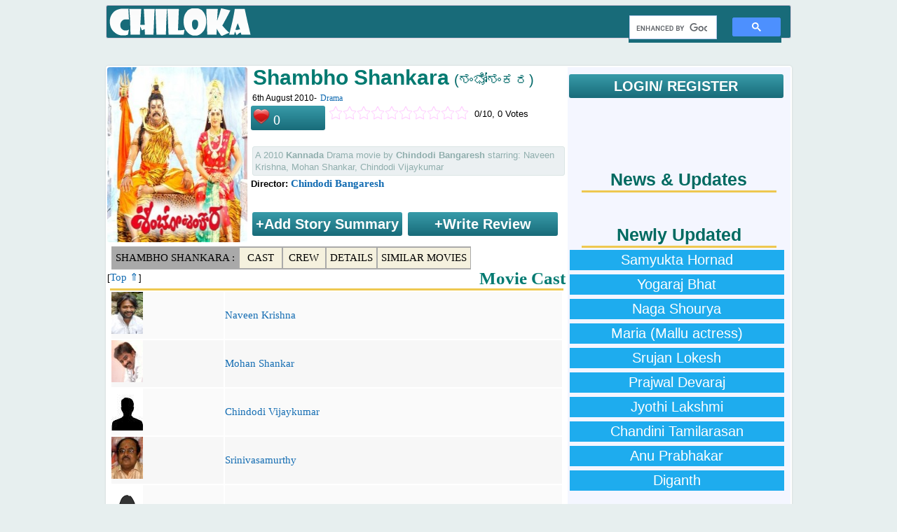

--- FILE ---
content_type: text/html; charset=UTF-8
request_url: https://chiloka.com/movie/shambho-shankara-2010
body_size: 5294
content:
<!DOCTYPE html><html><head>
<title>Shambho Shankara (2010) Kannada movie:  Cast & Crew</title>
<meta name="viewport" content="width=device-width, initial-scale=1">
<meta name="description" content="Shambho Shankara 2010 Kannada movie ; Crew: Chindodi Bangaresh, Naveen Krishna, Mohan Shankar, Chindodi Vijaykumar, Srinivasamurthy, Jamuna, Ashwini, Sri gowri, Sanjana, Roopashree, Ravi Chethan, M S Umesh, Bank Janardhan">

<meta http-equiv="content-type" content="text/html;charset=utf-8">
<link rel="shortcut icon" type="image/x-icon" href="/i/favicon.ico">
<style>
.y,.c{list-style-type:none;background-image: url('/i/y.png');background-repeat:no-repeat;background-position:0px 3px;padding:3px 0 3px 20px;margin:0 20px 0 0;color:darkgoldenrod;display:inline}
.c{background-image: url('/i/c.png');}
@media screen and (max-width:555px){a{margin:3px 2px;padding:3px;display:inline-block}}
</style>
<script>
  (function(i,s,o,g,r,a,m){i['GoogleAnalyticsObject']=r;i[r]=i[r]||function(){
  (i[r].q=i[r].q||[]).push(arguments)},i[r].l=1*new Date();a=s.createElement(o),
  m=s.getElementsByTagName(o)[0];a.async=1;a.src=g;m.parentNode.insertBefore(a,m)
  })(window,document,'script','//www.google-analytics.com/analytics.js','ga');
  ga('create', 'UA-53782497-1', 'auto');
  ga('require', 'displayfeatures');
  ga('set', 'dimension1', 'Lokeshwara');
  ga('set', 'dimension2', 'Kannada');
  ga('send', 'pageview');
</script>


 
</head>
<body>
<div class='tmp_container'></div>

<table id="a"><tbody><tr><td>
<div id="l">
  
  
<div id='logo_menu'>
<div id="l1" class="logo">
<a href="/" title="Chiloka.com"><div id="logo">Movies & Celebrities</div></a>
</div><div class="menu">
   <script>
  (function() {
    var cx = 'partner-pub-1902062601425102:5840351929';
    var gcse = document.createElement('script');
    gcse.type = 'text/javascript';
    gcse.async = true;
    gcse.src = 'https://cse.google.com/cse.js?cx=' + cx;
    var s = document.getElementsByTagName('script')[0];
    s.parentNode.insertBefore(gcse, s);
  })();
</script>
<gcse:search></gcse:search>
  

</div></div>  

<div id='top_ad'>
<div id='top_add'>
<br>
</div>
  </div>  
</div><div class="sep_320"></div>
<div id="c">
<div id='movie_content'><div id='movie_poster'><img src='/i/m/p/35/45-p.jpg' width='200' height='250' alt="Shambho Shankara Movie Poster">
</div>
<div id='movie_main_details'>
<h1>Shambho Shankara</h1>
 <span class='movie_language_name'>(ಶಂಭೋಶಂಕರ)</span>
<br><span class='movie_mini_details'>6th August 2010- <a href='/kannada/drama/movies'>Drama</a></span><div id='movie_rating'>
<span class='fav'><img src='/i/love.png' width=24 style='cursor:pointer' class=not_logged_in> <span style='margin-top:-5px'> 0</span></span>
<ul class='r_s not_logged_in' title='Login To Rate'><li class='r_c not_logged_in' style='width:0px'></li>
<li class='r_r not_logged_in'> &nbsp; </li></ul><span> &nbsp; 0/10, 0 Votes</span>
<div id=rating_message style='red;font-weight:bold;clear:both;'> &nbsp; </div>
</div><br><div class='movie_storyline movie_mini_details'>A 2010 <b>Kannada</b> Drama movie by <b>Chindodi Bangaresh</b> starring: Naveen Krishna, Mohan Shankar, Chindodi Vijaykumar</div>
<div id='movie_director'>
<b>Director: <a href='/celebrity/chindodi-bangaresh'>Chindodi Bangaresh</a></b><br></div><div style='clear:both;display:block'>
<b class='login not_logged_in' style='width:210px;display:inline-block;text-align:center;'>+Add Story Summary</b>
<b class='login not_logged_in' style='width:210px;display:inline-block;text-align:center;'>+Write Review</b>
</div></div><br style='clear:both'><div id='quick_links'>
<a href='#' style='background:darkgray'>Shambho Shankara : </a>
<a href='#movie_cast_list'>Cast</a>
<a href='#movie_crew_list'>Crew</a>
<a href='#movie_details_list'>Details</a><a href='#similar_movies_list'>Similar Movies</a></div><br style='clear:both'><h2>Movie Cast</h2> [<a href='#'>Top &#8657;</a>]<div id='movie_cast_list'><div class='hr'></div><table style='width:100%' class='mcdt'><tr>
    <td><img src='/i/p/p/91/00-s.jpg' width='45' height='60' alt="Naveen Krishna"></td>
    <td><a href='/celebrity/naveen-krishna'>Naveen Krishna</a></td><tr>
    <td><img src='/i/p/p/16/7/89-s.jpg' width='45' height='60' alt="Mohan Shankar"></td>
    <td><a href='/celebrity/mohan-shankar'>Mohan Shankar</a></td><tr>
    <td><img src='/i/p/p/male-s.jpg' width='45' height='60' alt="Chindodi Vijaykumar"></td>
    <td><a href='/celebrity/chindodi-vijaykumar'>Chindodi Vijaykumar</a></td><tr>
    <td><img src='/i/p/p/56/52-s.jpg' width='45' height='60' alt="Srinivasamurthy"></td>
    <td><a href='/celebrity/j-k-srinivasamurthy'>Srinivasamurthy</a></td><tr>
    <td><img src='/i/p/p/female-s.jpg' width='45' height='60' alt="Jamuna"></td>
    <td><a href='/celebrity/jamuna-3'>Jamuna</a></td><tr>
    <td><img src='/i/p/p/female-s.jpg' width='45' height='60' alt="Ashwini"></td>
    <td><a href='/celebrity/ashwini-4'>Ashwini</a></td><tr>
    <td><img src='/i/p/p/female-s.jpg' width='45' height='60' alt="Sri gowri"></td>
    <td><a href='/celebrity/sri-gowri'>Sri gowri</a></td><tr>
    <td><img src='/i/p/p/female-s.jpg' width='45' height='60' alt="Sanjana"></td>
    <td><a href='/celebrity/sanjana'>Sanjana</a></td><tr>
    <td><img src='/i/p/p/female-s.jpg' width='45' height='60' alt="Roopashree"></td>
    <td><a href='/celebrity/roopashree-2'>Roopashree</a></td><tr>
    <td><img src='/i/p/p/17/1/90-s.jpg' width='45' height='60' alt="Ravi Chethan"></td>
    <td><a href='/celebrity/ravi-chethan'>Ravi Chethan</a></td><tr>
    <td><img src='/i/p/p/9/33-s.jpg' width='45' height='60' alt="M S Umesh"></td>
    <td><a href='/celebrity/umesh-kannada'>M S Umesh</a></td><tr>
    <td><img src='/i/p/p/10/8/53-s.jpg' width='45' height='60' alt="Bank Janardhan"></td>
    <td><a href='/celebrity/bank-janardhan'>Bank Janardhan</a></td></table></div><div class="hr"> </div>
<div style="max-width:530px;max-height:300px;background:#e2eaed" class="in_between_ad">
<script async src="//pagead2.googlesyndication.com/pagead/js/adsbygoogle.js"></script>
<!-- Chiloka Movie Middle -->
<ins class="adsbygoogle"
     style="display:block"
     data-ad-client="ca-pub-1902062601425102"
     data-ad-slot="5124253123"
     data-ad-format="auto"></ins>
<script>
(adsbygoogle = window.adsbygoogle || []).push({});
</script>
</div><br><br><h2>Movie Details</h2> [<a href='#'>Top &#8657;</a>]<div id='movie_details_list'><div class='hr'></div><table style='width:100%' class='mcdt'><tr><td><b>Movie Name</b></td><td><b>Shambho Shankara</b></td></tr><tr><td><b>Original Language Name</b></td><td>ಶಂಭೋಶಂಕರ</td></tr><tr><td><b>Year</b></td><td><a href='/kannada/movies/2010'>2010</a></td></tr><tr><td><b>Release Date</b></td><td>6th August 2010</td></tr><tr><td><b>Languages</b></td><td> <a href='/kannada'>Kannada</a></td></tr></table></div><br><br><h2>Movie Crew</h2> [<a href='#'>Top &#8657;</a>]<div id='movie_crew_list'><div class='hr'></div><table style='width:100%' class='mcdt'><tr><td><b>Writer (story)</b></td><td><a href='/celebrity/mastan'>Mastan</a></td></tr><tr><td><b>Writer (Screenplay)</b></td><td><a href='/celebrity/mastan'>Mastan</a></td></tr><tr><td><b>Music Director</b></td><td><a href='/celebrity/m-s-maruthi'>M S Maruthi</a></td></tr><tr><td><b>Producer</b></td><td><a href='/celebrity/chindodi-srikantesh'>Chindodi Srikantesh</a></td></tr><tr><td><b>Cinematography</b></td><td><a href='/celebrity/babu-6'>Babu</a></td></tr><tr><td><b>Writer (Lyrics)</b></td><td><a href='/celebrity/c-v-shivashankar'>C V Shivashankar</a>, <a href='/celebrity/hamsapriya'>Hamsapriya</a>, <a href='/celebrity/chindodi-bangaresh'>Chindodi Bangaresh</a>, <a href='/celebrity/mohan-shankar'>Mohan Shankar</a></td></tr><tr><td><b>Writer (Dialogue)</b></td><td><a href='/celebrity/rudramurthy-shastry'>Rudramurthy Shastry</a></td></tr><tr><td><b>Film Editing</b></td><td><a href='/celebrity/narahalli-jnanesh'>Narahalli Jnanesh</a></td></tr><tr><td><b>Co-Producer</b></td><td><a href='/celebrity/veeresh-aishwarya'>Veeresh (Aishwarya)</a></td></tr><tr><td><b>Art Director</b></td><td><a href='/celebrity/babu-khan'>Babu Khan</a></td></tr><tr><td><b>Choreography</b></td><td><a href='/celebrity/harini-madan'>Harini Madan</a></td></tr><tr><td><b>Playback Singer</b></td><td><a href='/celebrity/apoorva-2'>Apoorva</a>, <a href='/celebrity/rajesh-krishnan'>Rajesh Krishnan</a>, <a href='/celebrity/santhosh-singer'>Santhosh</a>, <a href='/celebrity/nanditha'>Nanditha</a>, <a href='/celebrity/harsha-2'>Harsha</a></td></tr><tr><td><b>Publicity Design</b></td><td><a href='/celebrity/mastan'>Mastan</a></td></tr><tr><td><b>Production (Banner)</b></td><td><a href='/company/sri-kantesha-films'>Sri Kantesha Films</a></td></tr><tr><td><b>Stunts</b></td><td><a href='/celebrity/ultimate-shivu'>Ultimate Shivu</a>, <a href='/celebrity/kaurav-venkatesh'>Kaurav Venkatesh</a></td></tr><tr><td><b>Presenter</b></td><td><a href='/company/sri-sai-siri-group'>Sri Sai Siri Group</a></td></tr><tr><td><b>Public Relations</b></td><td><a href='/celebrity/sudheendra-venkatesh'>Sudheendra Venkatesh</a></td></tr></table></div><br><br><h2>Similar/ Related Movies</h2> [<a href='#'>Top &#8657;</a>]<div id='similar_movies_list'><div class='hr'></div><table style='width:100%' class='mcdt'><tr>
        <td>
        <img src='/i/m/p/34/98-m.jpg' width='100' height='135' alt="Krishna Nee Late Aag Baro Movie Poster"></td>
        <td><div class='movie_title'>1. <a href='/movie/krishna-nee-late-aag-baro-2010'>Krishna Nee Late Aag Baro</a></div>
        a <a href='/kannada/movies/2010'>2010</a> movie by <a href='/celebrity/mohan-shankar'>Mohan Shankar</a><br>Actors & Actresses:  <a href='/celebrity/ramesh-aravind'>Ramesh Aravind</a>, <a href='/celebrity/mohan-shankar'>Mohan Shankar</a>, <a href='/celebrity/neethu'>Neethu</a><br><span class='categories_list'> <a href='/kannada/drama/movies'>Drama</a>, <a href='/kannada/comedy/movies'>Comedy</a></span>
        </td></tr><tr>
        <td>
        <img src='/i/m/p/29/64-m.jpg' width='100' height='135' alt="Shuklambaradharam Movie Poster"></td>
        <td><div class='movie_title'>2. <a href='/movie/shuklambaradharam-2004'>Shuklambaradharam</a></div>
        a <a href='/kannada/movies/2004'>2004</a> movie by <a href='/celebrity/mastan'>Mastan</a><br>Actors & Actresses:  <a href='/celebrity/mohan-shankar'>Mohan Shankar</a>, <a href='/celebrity/chethan'>Chethan</a>, <a href='/celebrity/durga-shetty'>Durga Shetty</a><br><span class='categories_list'> <a href='/kannada/drama/movies'>Drama</a></span>
        </td></tr><tr>
        <td>
        <img src='/i/m/p/30/31-m.jpg' width='100' height='135' alt="Hudgeer Saar Hudgeeru Movie Poster"></td>
        <td><div class='movie_title'>3. <a href='/movie/hudgeer-saar-hudgeeru-2005'>Hudgeer Saar Hudgeeru</a></div>
        a <a href='/kannada/movies/2005'>2005</a> movie by <a href='/celebrity/lingaraju'>P Lingaraj Kaggal</a><br>Actors & Actresses:  <a href='/celebrity/mohan-shankar'>Mohan Shankar</a>, <a href='/celebrity/pramod-chakravarthy'>Pramod Chakravarthy</a>, <a href='/celebrity/master-hirannaiah'>Master Hirannaiah</a><br><span class='categories_list'> <a href='/kannada/drama/movies'>Drama</a>, <a href='/kannada/comedy/movies'>Comedy</a></span>
        </td></tr><tr>
        <td>
        <img src='/i/m/p/31/54-m.jpg' width='100' height='135' alt="Thangiya Mane Movie Poster"></td>
        <td><div class='movie_title'>4. <a href='/movie/thangiya-mane-2007'>Thangiya Mane</a></div>
        a <a href='/kannada/movies/2007'>2007</a> movie by <a href='/celebrity/m-s-srinivas'>M S Srinivas</a><br>Actors & Actresses:  <a href='/celebrity/vijay-12'>Vijay</a>, <a href='/celebrity/swathi-2'>Swathi</a>, <a href='/celebrity/bhavya'>Bhavya</a><br><span class='categories_list'> <a href='/kannada/family/movies'>Family</a>, <a href='/kannada/drama/movies'>Drama</a></span>
        </td></tr><tr>
        <td>
        <img src='/i/m/p/31/62-m.jpg' width='100' height='135' alt="Sri Danamma Devi Movie Poster"></td>
        <td><div class='movie_title'>5. <a href='/movie/sri-danamma-devi-2007'>Sri Danamma Devi</a></div>
        a <a href='/kannada/movies/2007'>2007</a> movie by <a href='/celebrity/chindodi-bangaresh'>Chindodi Bangaresh</a><br>Actors & Actresses:  <a href='/celebrity/jayanthi-kannada-actress'>Jayanthi</a>, <a href='/celebrity/anu-prabhakar'>Anu Prabhakar</a>, <a href='/celebrity/shivadhwaj'>Shivadhwaj</a><br><span class='categories_list'> <a href='/kannada/religious/movies'>Religious</a>, <a href='/kannada/drama/movies'>Drama</a></span>
        </td></tr><tr>
        <td>
        <img src='/i/m/p/33/80-m.jpg' width='100' height='135' alt="Eshtu Nagthi Nagu Movie Poster"></td>
        <td><div class='movie_title'>6. <a href='/movie/eshtu-nagthi-nagu-2009'>Eshtu Nagthi Nagu</a></div>
        a <a href='/kannada/movies/2009'>2009</a> movie by <a href='/celebrity/chindodi-madhukesh'>Chindodi Madhukesh</a><br>Actors & Actresses:  <a href='/celebrity/mohan-shankar'>Mohan Shankar</a>, <a href='/celebrity/roshni-3'>Roshni</a>, <a href='/celebrity/chindodi-vijaykumar'>Chindodi Vijaykumar</a><br><span class='categories_list'> <a href='/kannada/drama/movies'>Drama</a>, <a href='/kannada/comedy/movies'>Comedy</a></span>
        </td></tr><tr>
        <td>
        <img src='/i/m/p/34/79-m.jpg' width='100' height='135' alt="Aaptha Rakshaka Movie Poster"></td>
        <td><div class='movie_title'>7. <a href='/movie/aaptha-rakshaka-2010'>Aaptha Rakshaka</a></div>
        a <a href='/kannada/movies/2010'>2010</a> movie by <a href='/celebrity/p-vasu'>P Vasu</a><br>Actors & Actresses:  <a href='/celebrity/vishnuvardhan'>Vishnuvardhan</a>, <a href='/celebrity/vimala-raman'>Vimala Raman</a>, <a href='/celebrity/sandhya-revathy'>Sandhya</a><br><span class='categories_list'> <a href='/kannada/thriller/movies'>Thriller</a>, <a href='/kannada/horror/movies'>Horror</a>, <a href='/kannada/drama/movies'>Drama</a></span>
        </td></tr><tr>
        <td>
        <img src='/i/m/p/35/09-m.jpg' width='100' height='135' alt="Tharangini Movie Poster"></td>
        <td><div class='movie_title'>8. <a href='/movie/tharangini-2010'>Tharangini</a></div>
        a <a href='/kannada/movies/2010'>2010</a> movie by <a href='/celebrity/srinivas-koushik'>Srinivas Koushik</a><br>Actors & Actresses:  <a href='/celebrity/mohan-shankar'>Mohan Shankar</a>, <a href='/celebrity/tejaswini-prakash'>Tejaswini Prakash</a>, <a href='/celebrity/b-c-patil'>B C Patil</a><br><span class='categories_list'> <a href='/kannada/drama/movies'>Drama</a></span>
        </td></tr><tr>
        <td>
        <img src='/i/m/p/35/78-m.jpg' width='100' height='135' alt="Nariya Seere Kadda Movie Poster"></td>
        <td><div class='movie_title'>9. <a href='/movie/nariya-seere-kadda-2010'>Nariya Seere Kadda</a></div>
        a <a href='/kannada/movies/2010'>2010</a> movie by <a href='/celebrity/bmp-annayya'>BMP Annayya</a><br>Actors & Actresses:  <a href='/celebrity/crazy-star-v-ravichandran'>V Ravichandran</a>, <a href='/celebrity/nikita-thukral'>Nikita Thukral</a>, <a href='/celebrity/naveen-krishna'>Naveen Krishna</a><br><span class='categories_list'> <a href='/kannada/romance/movies'>Romance</a>, <a href='/kannada/drama/movies'>Drama</a>, <a href='/kannada/comedy/movies'>Comedy</a></span>
        </td></tr><tr>
        <td>
        <img src='/i/m/p/41/13-m.jpg' width='100' height='135' alt="Male Nilluvavarege Movie Poster"></td>
        <td><div class='movie_title'>10. <a href='/movie/male-nilluvavarege-2015'>Male Nilluvavarege</a></div>
        a <a href='/kannada/movies/2015'>2015</a> movie by <a href='/celebrity/mohan-shankar'>Mohan Shankar</a><br>Actors & Actresses:  <a href='/celebrity/mohan-shankar'>Mohan Shankar</a>, <a href='/celebrity/kavitha-bohra'>Kavitha Bohra</a>, <a href='/celebrity/dattatreya'>Dattatreya</a><br><span class='categories_list'> <a href='/kannada/drama/movies'>Drama</a></span>
        </td></tr></table></div></div>
<div id='sidebar'>
   
<div style='margin: 10px 0 10px 0;'>
<b class='login not_logged_in' href='/login' >LOGIN/ REGISTER</b></div>
<div id='movie_sidebar_top_ad'>
  
</div>

<br>

<div id="fb-root"></div> <style>#fb-root .img{width:32px;height:32px;}</style>
<script>(function(d, s, id) {
  var js, fjs = d.getElementsByTagName(s)[0];
  if (d.getElementById(id)) return;
  js = d.createElement(s); js.id = id;
  js.src = "//connect.facebook.net/en_US/sdk.js#xfbml=1&version=v2.0";
  fjs.parentNode.insertBefore(js, fjs);
}(document, 'script', 'facebook-jssdk'));</script>
<div class="fb-like-box" data-href="https://www.facebook.com/chilokadotcom" data-width="300" data-height="400" data-colorscheme="light" data-show-faces="true" data-header="true" data-stream="false" data-show-border="true"></div>
<br style="clear:both">
<br style='clear:both'>
  

  
<br>
<h2>News & Updates</h2><div style='height:3px;background:#EEC850;margin:0 20px 0 20px'></div><style>.news_list{margin:3px;border-bottom:1px dotted #016A61 !important;} .news_list a{color:#016A61 !important;text-decoration:none !important;font-size:15px !important}</style><br>
<br>
<h2>Newly Updated</h2>
<div style='height:3px;background:#EEC850;margin:0 20px 0 20px'></div>
<style>
  .sidebar_link{background:#1EACEE;color:#fff;padding:3px 10px;width:90%;margin:3px;text-align:center;display:block;float:left;text-decoration:none;font-size:20px;}
  .sidebar_link:hover{background:#3ab794}
</style>
  
<a href='/celebrity/samyukta-hornad' class=sidebar_link>Samyukta Hornad</a><br><a href='/celebrity/yogaraj-bhat' class=sidebar_link>Yogaraj Bhat</a><br><a href='/celebrity/naga-shourya' class=sidebar_link>Naga Shourya</a><br><a href='/celebrity/maria-mallu-actress' class=sidebar_link>Maria (Mallu actress)</a><br><a href='/celebrity/srujan-lokesh' class=sidebar_link>Srujan Lokesh</a><br><a href='/celebrity/prajwal-devaraj' class=sidebar_link>Prajwal Devaraj</a><br><a href='/celebrity/jyothilakshmi' class=sidebar_link>Jyothi Lakshmi</a><br><a href='/celebrity/chandini-tamilarasan' class=sidebar_link>Chandini Tamilarasan</a><br><a href='/celebrity/anu-prabhakar' class=sidebar_link>Anu Prabhakar</a><br><a href='/celebrity/diganth' class=sidebar_link>Diganth</a><br>
</div>

<br style="clear:both">
<br style="clear:both">
  
<div id='top_add'>
</div><br style="clear:both">
<br style="clear:both">  
  
  
</div><div id="f"><br>
<table style='width:300px'>
<tr>
<td><a href="/p/about.php">About</a></td>
<td><a href="/p/contact.php">Contact</a></td>
<td></td>
</tr>
 </table>
</div>

</td>
</tr>
</tbody></table> 



<span style='display:none;visibility:hidden;cursor:pointer;z-index:10;padding:1px 4px;border-radius:12px;color:#fff;border-radius:12px;background:linear-gradient(#555,#000);' class='cls'><u><b>[X]</b></u></span>
</body>
<script type="text/javascript" src="//ajax.googleapis.com/ajax/libs/jquery/3.1.1/jquery.min.js"></script>
<script src="/p/script.js" async></script>
  <script>
  var resource = document.createElement('link'); 
  resource.setAttribute("rel", "stylesheet");
  resource.setAttribute("href","/p/style.css");
  resource.setAttribute("type","text/css");      
  var head = document.getElementsByTagName('head')[0];
  head.appendChild(resource);
 </script>

  
  
</html>

--- FILE ---
content_type: text/html; charset=utf-8
request_url: https://www.google.com/recaptcha/api2/aframe
body_size: 96
content:
<!DOCTYPE HTML><html><head><meta http-equiv="content-type" content="text/html; charset=UTF-8"></head><body><script nonce="inK47d7hXmlDZQsL7H1GIA">/** Anti-fraud and anti-abuse applications only. See google.com/recaptcha */ try{var clients={'sodar':'https://pagead2.googlesyndication.com/pagead/sodar?'};window.addEventListener("message",function(a){try{if(a.source===window.parent){var b=JSON.parse(a.data);var c=clients[b['id']];if(c){var d=document.createElement('img');d.src=c+b['params']+'&rc='+(localStorage.getItem("rc::a")?sessionStorage.getItem("rc::b"):"");window.document.body.appendChild(d);sessionStorage.setItem("rc::e",parseInt(sessionStorage.getItem("rc::e")||0)+1);localStorage.setItem("rc::h",'1770019551373');}}}catch(b){}});window.parent.postMessage("_grecaptcha_ready", "*");}catch(b){}</script></body></html>